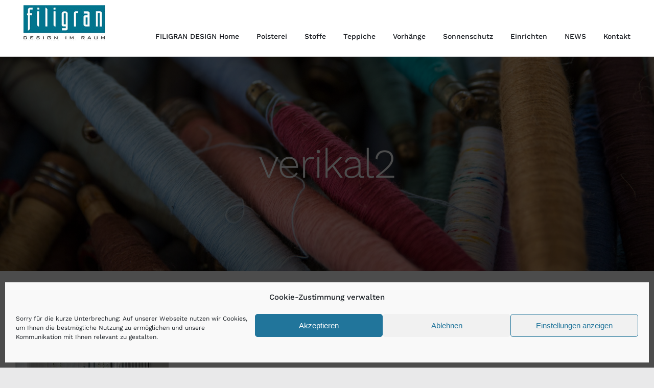

--- FILE ---
content_type: text/html; charset=UTF-8
request_url: https://www.filigran-design.de/lamellenvorhaenge-heidelberg-vertikal-jalousien/verikal2/
body_size: 14792
content:
<!DOCTYPE html>
<html class="avada-html-layout-wide avada-html-header-position-top" lang="de" prefix="og: http://ogp.me/ns# fb: http://ogp.me/ns/fb#">
<head>
	<meta http-equiv="X-UA-Compatible" content="IE=edge" />
	<meta http-equiv="Content-Type" content="text/html; charset=utf-8"/>
	<meta name="viewport" content="width=device-width, initial-scale=1" />
	<meta name='robots' content='index, follow, max-image-preview:large, max-snippet:-1, max-video-preview:-1' />
	<style>img:is([sizes="auto" i], [sizes^="auto," i]) { contain-intrinsic-size: 3000px 1500px }</style>
	
	<!-- This site is optimized with the Yoast SEO plugin v24.0 - https://yoast.com/wordpress/plugins/seo/ -->
	<title>verikal2 - filigran - DESIGN IM RAUM</title>
	<link rel="canonical" href="https://www.filigran-design.de/lamellenvorhaenge-heidelberg-vertikal-jalousien/verikal2/" />
	<meta property="og:locale" content="de_DE" />
	<meta property="og:type" content="article" />
	<meta property="og:title" content="verikal2 - filigran - DESIGN IM RAUM" />
	<meta property="og:url" content="https://www.filigran-design.de/lamellenvorhaenge-heidelberg-vertikal-jalousien/verikal2/" />
	<meta property="og:site_name" content="filigran - DESIGN IM RAUM" />
	<meta property="og:image" content="https://www.filigran-design.de/lamellenvorhaenge-heidelberg-vertikal-jalousien/verikal2" />
	<meta property="og:image:width" content="955" />
	<meta property="og:image:height" content="841" />
	<meta property="og:image:type" content="image/jpeg" />
	<script type="application/ld+json" class="yoast-schema-graph">{"@context":"https://schema.org","@graph":[{"@type":"WebPage","@id":"https://www.filigran-design.de/lamellenvorhaenge-heidelberg-vertikal-jalousien/verikal2/","url":"https://www.filigran-design.de/lamellenvorhaenge-heidelberg-vertikal-jalousien/verikal2/","name":"verikal2 - filigran - DESIGN IM RAUM","isPartOf":{"@id":"https://www.filigran-design.de/#website"},"primaryImageOfPage":{"@id":"https://www.filigran-design.de/lamellenvorhaenge-heidelberg-vertikal-jalousien/verikal2/#primaryimage"},"image":{"@id":"https://www.filigran-design.de/lamellenvorhaenge-heidelberg-vertikal-jalousien/verikal2/#primaryimage"},"thumbnailUrl":"https://www.filigran-design.de/neu/wp-content/uploads/2021/05/verikal2.jpg","datePublished":"2021-05-17T13:48:52+00:00","dateModified":"2021-05-17T13:48:52+00:00","breadcrumb":{"@id":"https://www.filigran-design.de/lamellenvorhaenge-heidelberg-vertikal-jalousien/verikal2/#breadcrumb"},"inLanguage":"de","potentialAction":[{"@type":"ReadAction","target":["https://www.filigran-design.de/lamellenvorhaenge-heidelberg-vertikal-jalousien/verikal2/"]}]},{"@type":"ImageObject","inLanguage":"de","@id":"https://www.filigran-design.de/lamellenvorhaenge-heidelberg-vertikal-jalousien/verikal2/#primaryimage","url":"https://www.filigran-design.de/neu/wp-content/uploads/2021/05/verikal2.jpg","contentUrl":"https://www.filigran-design.de/neu/wp-content/uploads/2021/05/verikal2.jpg","width":955,"height":841},{"@type":"BreadcrumbList","@id":"https://www.filigran-design.de/lamellenvorhaenge-heidelberg-vertikal-jalousien/verikal2/#breadcrumb","itemListElement":[{"@type":"ListItem","position":1,"name":"Home","item":"https://www.filigran-design.de/"},{"@type":"ListItem","position":2,"name":"Lamellenvorhänge Heidelberg Vertikal-Jalousien","item":"https://www.filigran-design.de/lamellenvorhaenge-heidelberg-vertikal-jalousien/"},{"@type":"ListItem","position":3,"name":"verikal2"}]},{"@type":"WebSite","@id":"https://www.filigran-design.de/#website","url":"https://www.filigran-design.de/","name":"filigran - DESIGN IM RAUM","description":"Ihr Raumausstatter in Heidelberg","potentialAction":[{"@type":"SearchAction","target":{"@type":"EntryPoint","urlTemplate":"https://www.filigran-design.de/?s={search_term_string}"},"query-input":{"@type":"PropertyValueSpecification","valueRequired":true,"valueName":"search_term_string"}}],"inLanguage":"de"}]}</script>
	<!-- / Yoast SEO plugin. -->


<link rel='dns-prefetch' href='//www.filigran-design.de' />
<link rel="alternate" type="application/rss+xml" title="filigran - DESIGN IM RAUM &raquo; Feed" href="https://www.filigran-design.de/feed/" />
<link rel="alternate" type="application/rss+xml" title="filigran - DESIGN IM RAUM &raquo; Kommentar-Feed" href="https://www.filigran-design.de/comments/feed/" />
					<link rel="shortcut icon" href="https://www.filigran-design.de/neu/wp-content/uploads/2023/04/favicon-32x32-1.png" type="image/x-icon" />
		
					<!-- Apple Touch Icon -->
			<link rel="apple-touch-icon" sizes="180x180" href="https://www.filigran-design.de/neu/wp-content/uploads/2023/04/apple-touch-icon.png">
		
					<!-- Android Icon -->
			<link rel="icon" sizes="192x192" href="https://www.filigran-design.de/neu/wp-content/uploads/2023/04/android-chrome-192x192-1.png">
		
					<!-- MS Edge Icon -->
			<meta name="msapplication-TileImage" content="https://www.filigran-design.de/neu/wp-content/uploads/2023/04/android-chrome-192x192-1.png">
				
		<meta property="og:title" content="verikal2"/>
		<meta property="og:type" content="article"/>
		<meta property="og:url" content="https://www.filigran-design.de/lamellenvorhaenge-heidelberg-vertikal-jalousien/verikal2/"/>
		<meta property="og:site_name" content="filigran - DESIGN IM RAUM"/>
		<meta property="og:description" content=""/>

									<meta property="og:image" content="https://www.filigran-design.de/neu/wp-content/uploads/2021/02/filigran_logo3_2021.jpg"/>
							<script type="text/javascript">
/* <![CDATA[ */
window._wpemojiSettings = {"baseUrl":"https:\/\/s.w.org\/images\/core\/emoji\/15.0.3\/72x72\/","ext":".png","svgUrl":"https:\/\/s.w.org\/images\/core\/emoji\/15.0.3\/svg\/","svgExt":".svg","source":{"concatemoji":"https:\/\/www.filigran-design.de\/neu\/wp-includes\/js\/wp-emoji-release.min.js?ver=6.7.1"}};
/*! This file is auto-generated */
!function(i,n){var o,s,e;function c(e){try{var t={supportTests:e,timestamp:(new Date).valueOf()};sessionStorage.setItem(o,JSON.stringify(t))}catch(e){}}function p(e,t,n){e.clearRect(0,0,e.canvas.width,e.canvas.height),e.fillText(t,0,0);var t=new Uint32Array(e.getImageData(0,0,e.canvas.width,e.canvas.height).data),r=(e.clearRect(0,0,e.canvas.width,e.canvas.height),e.fillText(n,0,0),new Uint32Array(e.getImageData(0,0,e.canvas.width,e.canvas.height).data));return t.every(function(e,t){return e===r[t]})}function u(e,t,n){switch(t){case"flag":return n(e,"\ud83c\udff3\ufe0f\u200d\u26a7\ufe0f","\ud83c\udff3\ufe0f\u200b\u26a7\ufe0f")?!1:!n(e,"\ud83c\uddfa\ud83c\uddf3","\ud83c\uddfa\u200b\ud83c\uddf3")&&!n(e,"\ud83c\udff4\udb40\udc67\udb40\udc62\udb40\udc65\udb40\udc6e\udb40\udc67\udb40\udc7f","\ud83c\udff4\u200b\udb40\udc67\u200b\udb40\udc62\u200b\udb40\udc65\u200b\udb40\udc6e\u200b\udb40\udc67\u200b\udb40\udc7f");case"emoji":return!n(e,"\ud83d\udc26\u200d\u2b1b","\ud83d\udc26\u200b\u2b1b")}return!1}function f(e,t,n){var r="undefined"!=typeof WorkerGlobalScope&&self instanceof WorkerGlobalScope?new OffscreenCanvas(300,150):i.createElement("canvas"),a=r.getContext("2d",{willReadFrequently:!0}),o=(a.textBaseline="top",a.font="600 32px Arial",{});return e.forEach(function(e){o[e]=t(a,e,n)}),o}function t(e){var t=i.createElement("script");t.src=e,t.defer=!0,i.head.appendChild(t)}"undefined"!=typeof Promise&&(o="wpEmojiSettingsSupports",s=["flag","emoji"],n.supports={everything:!0,everythingExceptFlag:!0},e=new Promise(function(e){i.addEventListener("DOMContentLoaded",e,{once:!0})}),new Promise(function(t){var n=function(){try{var e=JSON.parse(sessionStorage.getItem(o));if("object"==typeof e&&"number"==typeof e.timestamp&&(new Date).valueOf()<e.timestamp+604800&&"object"==typeof e.supportTests)return e.supportTests}catch(e){}return null}();if(!n){if("undefined"!=typeof Worker&&"undefined"!=typeof OffscreenCanvas&&"undefined"!=typeof URL&&URL.createObjectURL&&"undefined"!=typeof Blob)try{var e="postMessage("+f.toString()+"("+[JSON.stringify(s),u.toString(),p.toString()].join(",")+"));",r=new Blob([e],{type:"text/javascript"}),a=new Worker(URL.createObjectURL(r),{name:"wpTestEmojiSupports"});return void(a.onmessage=function(e){c(n=e.data),a.terminate(),t(n)})}catch(e){}c(n=f(s,u,p))}t(n)}).then(function(e){for(var t in e)n.supports[t]=e[t],n.supports.everything=n.supports.everything&&n.supports[t],"flag"!==t&&(n.supports.everythingExceptFlag=n.supports.everythingExceptFlag&&n.supports[t]);n.supports.everythingExceptFlag=n.supports.everythingExceptFlag&&!n.supports.flag,n.DOMReady=!1,n.readyCallback=function(){n.DOMReady=!0}}).then(function(){return e}).then(function(){var e;n.supports.everything||(n.readyCallback(),(e=n.source||{}).concatemoji?t(e.concatemoji):e.wpemoji&&e.twemoji&&(t(e.twemoji),t(e.wpemoji)))}))}((window,document),window._wpemojiSettings);
/* ]]> */
</script>
<style id='wp-emoji-styles-inline-css' type='text/css'>

	img.wp-smiley, img.emoji {
		display: inline !important;
		border: none !important;
		box-shadow: none !important;
		height: 1em !important;
		width: 1em !important;
		margin: 0 0.07em !important;
		vertical-align: -0.1em !important;
		background: none !important;
		padding: 0 !important;
	}
</style>
<link rel='stylesheet' id='f12-cf7-captcha-style-css' href='https://www.filigran-design.de/neu/wp-content/plugins/captcha-for-contact-form-7/core/assets/f12-cf7-captcha.css?ver=6.7.1' type='text/css' media='all' />
<link rel='stylesheet' id='cmplz-general-css' href='https://www.filigran-design.de/neu/wp-content/plugins/complianz-gdpr/assets/css/cookieblocker.min.css?ver=1731613915' type='text/css' media='all' />
<link rel='stylesheet' id='fusion-dynamic-css-css' href='https://www.filigran-design.de/neu/wp-content/uploads/fusion-styles/c8b1729b9839502269ea5c57fc96a41b.min.css?ver=3.11.2' type='text/css' media='all' />
<script type="text/javascript" src="https://www.filigran-design.de/neu/wp-includes/js/jquery/jquery.min.js?ver=3.7.1" id="jquery-core-js"></script>
<script type="text/javascript" src="https://www.filigran-design.de/neu/wp-includes/js/jquery/jquery-migrate.min.js?ver=3.4.1" id="jquery-migrate-js"></script>
<link rel="https://api.w.org/" href="https://www.filigran-design.de/wp-json/" /><link rel="alternate" title="JSON" type="application/json" href="https://www.filigran-design.de/wp-json/wp/v2/media/3463" /><link rel="EditURI" type="application/rsd+xml" title="RSD" href="https://www.filigran-design.de/neu/xmlrpc.php?rsd" />
<meta name="generator" content="WordPress 6.7.1" />
<link rel='shortlink' href='https://www.filigran-design.de/?p=3463' />
<link rel="alternate" title="oEmbed (JSON)" type="application/json+oembed" href="https://www.filigran-design.de/wp-json/oembed/1.0/embed?url=https%3A%2F%2Fwww.filigran-design.de%2Flamellenvorhaenge-heidelberg-vertikal-jalousien%2Fverikal2%2F" />
<link rel="alternate" title="oEmbed (XML)" type="text/xml+oembed" href="https://www.filigran-design.de/wp-json/oembed/1.0/embed?url=https%3A%2F%2Fwww.filigran-design.de%2Flamellenvorhaenge-heidelberg-vertikal-jalousien%2Fverikal2%2F&#038;format=xml" />
			<style>.cmplz-hidden {
					display: none !important;
				}</style><style type="text/css" id="css-fb-visibility">@media screen and (max-width: 640px){.fusion-no-small-visibility{display:none !important;}body .sm-text-align-center{text-align:center !important;}body .sm-text-align-left{text-align:left !important;}body .sm-text-align-right{text-align:right !important;}body .sm-flex-align-center{justify-content:center !important;}body .sm-flex-align-flex-start{justify-content:flex-start !important;}body .sm-flex-align-flex-end{justify-content:flex-end !important;}body .sm-mx-auto{margin-left:auto !important;margin-right:auto !important;}body .sm-ml-auto{margin-left:auto !important;}body .sm-mr-auto{margin-right:auto !important;}body .fusion-absolute-position-small{position:absolute;top:auto;width:100%;}.awb-sticky.awb-sticky-small{ position: sticky; top: var(--awb-sticky-offset,0); }}@media screen and (min-width: 641px) and (max-width: 1024px){.fusion-no-medium-visibility{display:none !important;}body .md-text-align-center{text-align:center !important;}body .md-text-align-left{text-align:left !important;}body .md-text-align-right{text-align:right !important;}body .md-flex-align-center{justify-content:center !important;}body .md-flex-align-flex-start{justify-content:flex-start !important;}body .md-flex-align-flex-end{justify-content:flex-end !important;}body .md-mx-auto{margin-left:auto !important;margin-right:auto !important;}body .md-ml-auto{margin-left:auto !important;}body .md-mr-auto{margin-right:auto !important;}body .fusion-absolute-position-medium{position:absolute;top:auto;width:100%;}.awb-sticky.awb-sticky-medium{ position: sticky; top: var(--awb-sticky-offset,0); }}@media screen and (min-width: 1025px){.fusion-no-large-visibility{display:none !important;}body .lg-text-align-center{text-align:center !important;}body .lg-text-align-left{text-align:left !important;}body .lg-text-align-right{text-align:right !important;}body .lg-flex-align-center{justify-content:center !important;}body .lg-flex-align-flex-start{justify-content:flex-start !important;}body .lg-flex-align-flex-end{justify-content:flex-end !important;}body .lg-mx-auto{margin-left:auto !important;margin-right:auto !important;}body .lg-ml-auto{margin-left:auto !important;}body .lg-mr-auto{margin-right:auto !important;}body .fusion-absolute-position-large{position:absolute;top:auto;width:100%;}.awb-sticky.awb-sticky-large{ position: sticky; top: var(--awb-sticky-offset,0); }}</style>		<script type="text/javascript">
			var doc = document.documentElement;
			doc.setAttribute( 'data-useragent', navigator.userAgent );
		</script>
		
	</head>

<body data-cmplz=1 class="attachment attachment-template-default attachmentid-3463 attachment-jpeg fusion-image-hovers fusion-pagination-sizing fusion-button_type-flat fusion-button_span-no fusion-button_gradient-linear avada-image-rollover-circle-no avada-image-rollover-yes avada-image-rollover-direction-fade fusion-body ltr fusion-sticky-header no-tablet-sticky-header no-mobile-sticky-header no-mobile-slidingbar no-mobile-totop avada-has-rev-slider-styles fusion-disable-outline fusion-sub-menu-fade mobile-logo-pos-left layout-wide-mode avada-has-boxed-modal-shadow- layout-scroll-offset-full avada-has-zero-margin-offset-top fusion-top-header menu-text-align-center mobile-menu-design-modern fusion-show-pagination-text fusion-header-layout-v1 avada-responsive avada-footer-fx-none avada-menu-highlight-style-textcolor fusion-search-form-clean fusion-main-menu-search-dropdown fusion-avatar-circle avada-dropdown-styles avada-blog-layout-grid avada-blog-archive-layout-grid avada-header-shadow-no avada-menu-icon-position-left avada-has-megamenu-shadow avada-has-header-100-width avada-has-pagetitle-bg-full avada-has-breadcrumb-mobile-hidden avada-has-pagetitlebar-retina-bg-image avada-has-titlebar-bar_and_content avada-social-full-transparent avada-has-transparent-timeline_color avada-has-pagination-width_height avada-flyout-menu-direction-fade avada-ec-views-v1" data-awb-post-id="3463">
		<a class="skip-link screen-reader-text" href="#content">Zum Inhalt springen</a>

	<div id="boxed-wrapper">
		
		<div id="wrapper" class="fusion-wrapper">
			<div id="home" style="position:relative;top:-1px;"></div>
							
					
			<header class="fusion-header-wrapper">
				<div class="fusion-header-v1 fusion-logo-alignment fusion-logo-left fusion-sticky-menu- fusion-sticky-logo-1 fusion-mobile-logo-1  fusion-mobile-menu-design-modern">
					<div class="fusion-header-sticky-height"></div>
<div class="fusion-header">
	<div class="fusion-row">
					<div class="fusion-logo" data-margin-top="-20px" data-margin-bottom="0px" data-margin-left="0px" data-margin-right="0px">
			<a class="fusion-logo-link"  href="https://www.filigran-design.de/" >

						<!-- standard logo -->
			<img src="https://www.filigran-design.de/neu/wp-content/uploads/2021/02/filigran_logo3_2021.jpg" srcset="https://www.filigran-design.de/neu/wp-content/uploads/2021/02/filigran_logo3_2021.jpg 1x, https://www.filigran-design.de/neu/wp-content/uploads/2021/02/filigran_logo1_2021.jpg 2x" width="160" height="70" style="max-height:70px;height:auto;" alt="filigran &#8211; DESIGN IM RAUM Logo" data-retina_logo_url="https://www.filigran-design.de/neu/wp-content/uploads/2021/02/filigran_logo1_2021.jpg" class="fusion-standard-logo" />

											<!-- mobile logo -->
				<img src="https://www.filigran-design.de/neu/wp-content/uploads/2021/02/filigran_logo3_2021.jpg" srcset="https://www.filigran-design.de/neu/wp-content/uploads/2021/02/filigran_logo3_2021.jpg 1x, https://www.filigran-design.de/neu/wp-content/uploads/2021/02/filigran_logo1_2021.jpg 2x" width="160" height="70" style="max-height:70px;height:auto;" alt="filigran &#8211; DESIGN IM RAUM Logo" data-retina_logo_url="https://www.filigran-design.de/neu/wp-content/uploads/2021/02/filigran_logo1_2021.jpg" class="fusion-mobile-logo" />
			
											<!-- sticky header logo -->
				<img src="https://www.filigran-design.de/neu/wp-content/uploads/2021/02/filigran_logo3_2021.jpg" srcset="https://www.filigran-design.de/neu/wp-content/uploads/2021/02/filigran_logo3_2021.jpg 1x, https://www.filigran-design.de/neu/wp-content/uploads/2021/02/filigran_logo1_2021.jpg 2x" width="160" height="70" style="max-height:70px;height:auto;" alt="filigran &#8211; DESIGN IM RAUM Logo" data-retina_logo_url="https://www.filigran-design.de/neu/wp-content/uploads/2021/02/filigran_logo1_2021.jpg" class="fusion-sticky-logo" />
					</a>
		</div>		<nav class="fusion-main-menu" aria-label="Hauptmenü"><ul id="menu-menu-1" class="fusion-menu"><li  id="menu-item-2876"  class="menu-item menu-item-type-post_type menu-item-object-page menu-item-home menu-item-has-children menu-item-2876 fusion-dropdown-menu"  data-item-id="2876"><a  href="https://www.filigran-design.de/" class="fusion-textcolor-highlight"><span class="menu-text">FILIGRAN DESIGN Home</span></a><ul class="sub-menu"><li  id="menu-item-3094"  class="menu-item menu-item-type-post_type menu-item-object-page menu-item-3094 fusion-dropdown-submenu" ><a  href="https://www.filigran-design.de/sortiment/" class="fusion-textcolor-highlight"><span>Sortiment</span></a></li><li  id="menu-item-3799"  class="menu-item menu-item-type-post_type menu-item-object-page menu-item-3799 fusion-dropdown-submenu" ><a  href="https://www.filigran-design.de/bielefelder-werkstaetten-in-heidelberg-mannheim-rhein-neckar/" class="fusion-textcolor-highlight"><span>Bielefelder Werkstätten</span></a></li><li  id="menu-item-3198"  class="menu-item menu-item-type-post_type menu-item-object-page menu-item-3198 fusion-dropdown-submenu" ><a  href="https://www.filigran-design.de/raumausstatter-heidelberg-mannheim/" class="fusion-textcolor-highlight"><span>Raumausstatter</span></a></li></ul></li><li  id="menu-item-3058"  class="menu-item menu-item-type-post_type menu-item-object-page menu-item-has-children menu-item-3058 fusion-dropdown-menu"  data-item-id="3058"><a  href="https://www.filigran-design.de/polsterei-heidelberg-polsterer/" class="fusion-textcolor-highlight"><span class="menu-text">Polsterei</span></a><ul class="sub-menu"><li  id="menu-item-3277"  class="menu-item menu-item-type-post_type menu-item-object-page menu-item-3277 fusion-dropdown-submenu" ><a  href="https://www.filigran-design.de/stoffe-heidelberg-deko-und-posterstoffe-designerstoffe/" class="fusion-textcolor-highlight"><span>Möbel- und Polsterstoffe</span></a></li><li  id="menu-item-3868"  class="menu-item menu-item-type-post_type menu-item-object-page menu-item-3868 fusion-dropdown-submenu" ><a  href="https://www.filigran-design.de/polsterei_heidelberg_polsterer_heidelberg/" class="fusion-textcolor-highlight"><span>Polsterei Heidelberg Mannheim</span></a></li><li  id="menu-item-3278"  class="menu-item menu-item-type-post_type menu-item-object-page menu-item-3278 fusion-dropdown-submenu" ><a  href="https://www.filigran-design.de/polsterei-heidelberg-polsterer/" class="fusion-textcolor-highlight"><span>Polsterarbeiten / Reparaturen</span></a></li></ul></li><li  id="menu-item-3253"  class="menu-item menu-item-type-post_type menu-item-object-page menu-item-has-children menu-item-3253 fusion-dropdown-menu"  data-item-id="3253"><a  href="https://www.filigran-design.de/stoffe-heidelberg-deko-und-posterstoffe-designerstoffe/" class="fusion-textcolor-highlight"><span class="menu-text">Stoffe</span></a><ul class="sub-menu"><li  id="menu-item-3279"  class="menu-item menu-item-type-post_type menu-item-object-page menu-item-3279 fusion-dropdown-submenu" ><a  href="https://www.filigran-design.de/stoffe-heidelberg-deko-und-posterstoffe-designerstoffe/" class="fusion-textcolor-highlight"><span>Möbel- und Polsterstoffe</span></a></li><li  id="menu-item-3406"  class="menu-item menu-item-type-post_type menu-item-object-page menu-item-3406 fusion-dropdown-submenu" ><a  href="https://www.filigran-design.de/funktionale-stoffe-heidelberg-funktionelle-stoffe/" class="fusion-textcolor-highlight"><span>Funktionale Stoffe</span></a></li><li  id="menu-item-3407"  class="menu-item menu-item-type-post_type menu-item-object-page menu-item-3407 fusion-dropdown-submenu" ><a  href="https://www.filigran-design.de/funktionale-stoffe-heidelberg-funktionelle-stoffe/" class="fusion-textcolor-highlight"><span>Outdoor-Stoffe</span></a></li><li  id="menu-item-3425"  class="menu-item menu-item-type-post_type menu-item-object-page menu-item-3425 fusion-dropdown-submenu" ><a  href="https://www.filigran-design.de/natuerliche-stoffe-heidelberg-naturstoffe-nachhaltige-stoffe/" class="fusion-textcolor-highlight"><span>Naturstoffe, nachhaltige Textilien</span></a></li><li  id="menu-item-3561"  class="menu-item menu-item-type-post_type menu-item-object-page menu-item-3561 fusion-dropdown-submenu" ><a  href="https://www.filigran-design.de/accessoires-homecollection/" class="fusion-textcolor-highlight"><span>Bettwäsche, Decken, Handtücher</span></a></li><li  id="menu-item-3396"  class="menu-item menu-item-type-custom menu-item-object-custom menu-item-3396 fusion-dropdown-submenu" ><a  title="blank" target="_blank" rel="noopener noreferrer" href="http://www.heidelstoff.de" class="fusion-textcolor-highlight"><span>Heidelstoff</span></a></li></ul></li><li  id="menu-item-3235"  class="menu-item menu-item-type-post_type menu-item-object-page menu-item-has-children menu-item-3235 fusion-dropdown-menu"  data-item-id="3235"><a  href="https://www.filigran-design.de/teppiche_heidelberg_teppichboeden/" class="fusion-textcolor-highlight"><span class="menu-text">Teppiche</span></a><ul class="sub-menu"><li  id="menu-item-3236"  class="menu-item menu-item-type-post_type menu-item-object-page menu-item-3236 fusion-dropdown-submenu" ><a  href="https://www.filigran-design.de/teppiche_heidelberg_teppichboeden/" class="fusion-textcolor-highlight"><span>Teppichböden</span></a></li><li  id="menu-item-3850"  class="menu-item menu-item-type-post_type menu-item-object-page menu-item-3850 fusion-dropdown-submenu" ><a  href="https://www.filigran-design.de/indoor_outdoor_teppiche_bodenbelaege_heidelberg_mannheim/" class="fusion-textcolor-highlight"><span>Indoor Outdoor Teppiche</span></a></li><li  id="menu-item-3371"  class="menu-item menu-item-type-post_type menu-item-object-page menu-item-3371 fusion-dropdown-submenu" ><a  href="https://www.filigran-design.de/designflooring-heidelberg-bodenbelaege/" class="fusion-textcolor-highlight"><span>Designflooring</span></a></li><li  id="menu-item-3395"  class="menu-item menu-item-type-post_type menu-item-object-page menu-item-3395 fusion-dropdown-submenu" ><a  href="https://www.filigran-design.de/designflooring-heidelberg-bodenbelaege/" class="fusion-textcolor-highlight"><span>Bodenbeläge</span></a></li></ul></li><li  id="menu-item-3211"  class="menu-item menu-item-type-post_type menu-item-object-page menu-item-has-children menu-item-3211 fusion-dropdown-menu"  data-item-id="3211"><a  href="https://www.filigran-design.de/gardinen_heidelberg_gardinenstoffe/" class="fusion-textcolor-highlight"><span class="menu-text">Vorhänge</span></a><ul class="sub-menu"><li  id="menu-item-3297"  class="menu-item menu-item-type-post_type menu-item-object-page menu-item-3297 fusion-dropdown-submenu" ><a  href="https://www.filigran-design.de/gardinen_heidelberg_gardinenstoffe/" class="fusion-textcolor-highlight"><span>Gardinen und Vorhänge</span></a></li><li  id="menu-item-3871"  class="menu-item menu-item-type-post_type menu-item-object-page menu-item-3871 fusion-dropdown-submenu" ><a  href="https://www.filigran-design.de/gardinen_heidelberg_gardinenstoffe/" class="fusion-textcolor-highlight"><span>Gardinenstoffe</span></a></li><li  id="menu-item-3441"  class="menu-item menu-item-type-post_type menu-item-object-page menu-item-3441 fusion-dropdown-submenu" ><a  href="https://www.filigran-design.de/wellenvorhaenge-heidelberg/" class="fusion-textcolor-highlight"><span>Wellenvorhänge</span></a></li><li  id="menu-item-3440"  class="menu-item menu-item-type-post_type menu-item-object-page menu-item-3440 fusion-dropdown-submenu" ><a  href="https://www.filigran-design.de/doppelrollos-heidelberg/" class="fusion-textcolor-highlight"><span>Doppelrollos</span></a></li><li  id="menu-item-3452"  class="menu-item menu-item-type-post_type menu-item-object-page menu-item-3452 fusion-dropdown-submenu" ><a  href="https://www.filigran-design.de/faltrollos-raffrollos-heidelberg/" class="fusion-textcolor-highlight"><span>Faltrollos Raffrollos</span></a></li><li  id="menu-item-3455"  class="menu-item menu-item-type-post_type menu-item-object-page menu-item-3455 fusion-dropdown-submenu" ><a  href="https://www.filigran-design.de/plissees-sonnenschutz-heidelberg/" class="fusion-textcolor-highlight"><span>Plissees Sonnenschutz</span></a></li><li  id="menu-item-3543"  class="menu-item menu-item-type-post_type menu-item-object-page menu-item-3543 fusion-dropdown-submenu" ><a  href="https://www.filigran-design.de/plissees-sonnenschutz-heidelberg/" class="fusion-textcolor-highlight"><span>Wabenstores</span></a></li><li  id="menu-item-3478"  class="menu-item menu-item-type-post_type menu-item-object-page menu-item-3478 fusion-dropdown-submenu" ><a  href="https://www.filigran-design.de/lamellenvorhaenge-heidelberg-vertikal-jalousien/" class="fusion-textcolor-highlight"><span>Lamellenvorhänge Vertikal-Jalousien</span></a></li><li  id="menu-item-3477"  class="menu-item menu-item-type-post_type menu-item-object-page menu-item-3477 fusion-dropdown-submenu" ><a  href="https://www.filigran-design.de/flaechenvorhaenge-heidelberg/" class="fusion-textcolor-highlight"><span>Flächenvorhänge</span></a></li><li  id="menu-item-3615"  class="menu-item menu-item-type-post_type menu-item-object-page menu-item-3615 fusion-dropdown-submenu" ><a  href="https://www.filigran-design.de/hafttextil-squid-heidelberg/" class="fusion-textcolor-highlight"><span>Sichtschutz Haftgewebe</span></a></li><li  id="menu-item-3484"  class="menu-item menu-item-type-post_type menu-item-object-page menu-item-3484 fusion-dropdown-submenu" ><a  href="https://www.filigran-design.de/insektenschutz-heidelberg-pollenschutz/" class="fusion-textcolor-highlight"><span>Insektenschutz Pollenschutz</span></a></li><li  id="menu-item-3524"  class="menu-item menu-item-type-post_type menu-item-object-page menu-item-3524 fusion-dropdown-submenu" ><a  href="https://www.filigran-design.de/raumteiler-raumakustik-produkte-heidelberg/" class="fusion-textcolor-highlight"><span>Raumteiler</span></a></li><li  id="menu-item-3505"  class="menu-item menu-item-type-post_type menu-item-object-page menu-item-3505 fusion-dropdown-submenu" ><a  href="https://www.filigran-design.de/vorhangstangen-laufschienen-profile/" class="fusion-textcolor-highlight"><span>Vorhangstangen Laufschienen Profile</span></a></li></ul></li><li  id="menu-item-3508"  class="menu-item menu-item-type-custom menu-item-object-custom menu-item-3508"  data-item-id="3508"><a  href="https://www.filigran-design.de/plissees-sonnenschutz-heidelberg/" class="fusion-textcolor-highlight"><span class="menu-text">Sonnenschutz</span></a></li><li  id="menu-item-3207"  class="menu-item menu-item-type-post_type menu-item-object-page menu-item-has-children menu-item-3207 fusion-dropdown-menu"  data-item-id="3207"><a  href="https://www.filigran-design.de/einrichten-inneneinrichtung-interior-design-heidelberg/" class="fusion-textcolor-highlight"><span class="menu-text">Einrichten</span></a><ul class="sub-menu"><li  id="menu-item-3095"  class="menu-item menu-item-type-post_type menu-item-object-page menu-item-3095 fusion-dropdown-submenu" ><a  href="https://www.filigran-design.de/sortiment/" class="fusion-textcolor-highlight"><span>Sortiment</span></a></li><li  id="menu-item-3523"  class="menu-item menu-item-type-post_type menu-item-object-page menu-item-3523 fusion-dropdown-submenu" ><a  href="https://www.filigran-design.de/raumteiler-raumakustik-produkte-heidelberg/" class="fusion-textcolor-highlight"><span>Raumteiler Raumakustik-Lösungen</span></a></li><li  id="menu-item-3536"  class="menu-item menu-item-type-post_type menu-item-object-page menu-item-3536 fusion-dropdown-submenu" ><a  href="https://www.filigran-design.de/tapeten-heidelberg/" class="fusion-textcolor-highlight"><span>Tapeten</span></a></li><li  id="menu-item-3616"  class="menu-item menu-item-type-post_type menu-item-object-page menu-item-3616 fusion-dropdown-submenu" ><a  href="https://www.filigran-design.de/hafttextil-squid-heidelberg/" class="fusion-textcolor-highlight"><span>Sichtschutz &#8211; Hafttextil</span></a></li><li  id="menu-item-3560"  class="menu-item menu-item-type-post_type menu-item-object-page menu-item-3560 fusion-dropdown-submenu" ><a  href="https://www.filigran-design.de/accessoires-homecollection/" class="fusion-textcolor-highlight"><span>Accessoires</span></a></li><li  id="menu-item-3825"  class="menu-item menu-item-type-post_type menu-item-object-page menu-item-3825 fusion-dropdown-submenu" ><a  href="https://www.filigran-design.de/bielefelder-werkstaetten-in-heidelberg-mannheim-rhein-neckar/" class="fusion-textcolor-highlight"><span>Bielefelder Werkstätten</span></a></li><li  id="menu-item-3591"  class="menu-item menu-item-type-post_type menu-item-object-page menu-item-3591 fusion-dropdown-submenu" ><a  href="https://www.filigran-design.de/lampen-leuchten/" class="fusion-textcolor-highlight"><span>Lampen und Leuchten</span></a></li><li  id="menu-item-3590"  class="menu-item menu-item-type-post_type menu-item-object-page menu-item-3590 fusion-dropdown-submenu" ><a  href="https://www.filigran-design.de/einbauten-moebel/" class="fusion-textcolor-highlight"><span>Einbauten und Möbel</span></a></li></ul></li><li  id="menu-item-469"  class="menu-item menu-item-type-post_type menu-item-object-page menu-item-469"  data-item-id="469"><a  href="https://www.filigran-design.de/news/" class="fusion-textcolor-highlight"><span class="menu-text">NEWS</span></a></li><li  id="menu-item-2877"  class="menu-item menu-item-type-post_type menu-item-object-page menu-item-2877"  data-item-id="2877"><a  href="https://www.filigran-design.de/kontakt-2/" class="fusion-textcolor-highlight"><span class="menu-text">Kontakt</span></a></li></ul></nav>	<div class="fusion-mobile-menu-icons">
							<a href="#" class="fusion-icon awb-icon-bars" aria-label="Toggle mobile menu" aria-expanded="false"></a>
		
		
		
			</div>

<nav class="fusion-mobile-nav-holder fusion-mobile-menu-text-align-left fusion-mobile-menu-indicator-hide" aria-label="Main Menu Mobile"></nav>

					</div>
</div>
				</div>
				<div class="fusion-clearfix"></div>
			</header>
								
							<div id="sliders-container" class="fusion-slider-visibility">
					</div>
				
					
							
			<section class="avada-page-titlebar-wrapper" aria-label="Kopfzeilen-Container">
	<div class="fusion-page-title-bar fusion-page-title-bar-breadcrumbs fusion-page-title-bar-center">
		<div class="fusion-page-title-row">
			<div class="fusion-page-title-wrapper">
				<div class="fusion-page-title-captions">

																							<h1 class="entry-title">verikal2</h1>

											
																
				</div>

				
			</div>
		</div>
	</div>
</section>

						<main id="main" class="clearfix ">
				<div class="fusion-row" style="">
<section id="content" style="width: 100%;">
					<div id="post-3463" class="post-3463 attachment type-attachment status-inherit hentry">
			<span class="entry-title rich-snippet-hidden">verikal2</span><span class="vcard rich-snippet-hidden"><span class="fn"><a href="https://www.filigran-design.de/author/admin/" title="Beiträge von Admin" rel="author">Admin</a></span></span><span class="updated rich-snippet-hidden">2021-05-17T15:48:52+02:00</span>
				
			<div class="post-content">
				<p class="attachment"><a data-rel="iLightbox[postimages]" data-title="" data-caption="" href='https://www.filigran-design.de/neu/wp-content/uploads/2021/05/verikal2.jpg'><img fetchpriority="high" decoding="async" width="300" height="264" src="https://www.filigran-design.de/neu/wp-content/uploads/2021/05/verikal2-300x264.jpg" class="attachment-medium size-medium" alt="" srcset="https://www.filigran-design.de/neu/wp-content/uploads/2021/05/verikal2-200x176.jpg 200w, https://www.filigran-design.de/neu/wp-content/uploads/2021/05/verikal2-300x264.jpg 300w, https://www.filigran-design.de/neu/wp-content/uploads/2021/05/verikal2-400x352.jpg 400w, https://www.filigran-design.de/neu/wp-content/uploads/2021/05/verikal2-600x528.jpg 600w, https://www.filigran-design.de/neu/wp-content/uploads/2021/05/verikal2-768x676.jpg 768w, https://www.filigran-design.de/neu/wp-content/uploads/2021/05/verikal2-800x705.jpg 800w, https://www.filigran-design.de/neu/wp-content/uploads/2021/05/verikal2.jpg 955w" sizes="(max-width: 300px) 100vw, 300px" /></a></p>
							</div>
																													</div>
	</section>
						
					</div>  <!-- fusion-row -->
				</main>  <!-- #main -->
				
				
								
					
		<div class="fusion-footer">
					
	<footer class="fusion-footer-widget-area fusion-widget-area">
		<div class="fusion-row">
			<div class="fusion-columns fusion-columns-4 fusion-widget-area">
				
																									<div class="fusion-column col-lg-3 col-md-3 col-sm-3">
													</div>
																										<div class="fusion-column col-lg-3 col-md-3 col-sm-3">
													</div>
																										<div class="fusion-column col-lg-3 col-md-3 col-sm-3">
							<style type="text/css" data-id="custom_html-2">@media (max-width: 800px){#custom_html-2{text-align:center !important;}}</style><section id="custom_html-2" class="widget_text fusion-widget-mobile-align-center fusion-footer-widget-column widget widget_custom_html" style="border-style: solid;border-color:transparent;border-width:0px;"><h4 class="widget-title">Sitemap</h4><div class="textwidget custom-html-widget"><p style="font-size: 14px;line-height: 34px; margin-top:-12px;">
	<a href="http://www.filigran-design.de/">Home</a><br />
	<a href="https://www.filigran-design.de/polsterei-heidelberg-polsterer/">Polsterei</a><br />
	<a href="https://www.filigran-design.de/teppiche_heidelberg_teppichboeden/">Teppiche</a><br />
	<a href="https://www.filigran-design.de/gardinen_vorhaenge_heidelberg_rhein_neckar/">Vorhänge</a><br />
	<a href="https://www.filigran-design.de/stoffe-heidelberg-deko-und-posterstoffe-designerstoffe/">Stoffe</a><br />
	<a href="https://www.filigran-design.de/einrichten-inneneinrichtung-interior-design-heidelberg/">Einrichten</a><br />
</p></div><div style="clear:both;"></div></section>																					</div>
																										<div class="fusion-column fusion-column-last col-lg-3 col-md-3 col-sm-3">
							<style type="text/css" data-id="custom_html-3">@media (max-width: 800px){#custom_html-3{text-align:center !important;}}</style><section id="custom_html-3" class="widget_text fusion-widget-mobile-align-center fusion-footer-widget-column widget widget_custom_html" style="border-style: solid;border-color:transparent;border-width:0px;"><h4 class="widget-title">Information</h4><div class="textwidget custom-html-widget"><p style="font-size: 14px;line-height: 34px; margin-top:-12px;">
	<a href="https://www.filigran-design.de/kontakt-2/">Kontakt</a><br />
	<a href="https://www.facebook.com/Filigran-Ihr-Raumausstatter-Heidelberg-205623929622990/">Facebook</a><br />
	<a href="https://www.filigran-design.de/impressum2021">Impressum</a><br />
		<a href="https://www.filigran-design.de/agb/">AGB</a><br />
	<a href="https://www.filigran-design.de/datenschutz">Datenschutz</a><br />
	<a href="https://www.filigran-design.de/datenschutz/#cookies">Cookie Policy</a><br />
</p>
</div><div style="clear:both;"></div></section>																					</div>
																											
				<div class="fusion-clearfix"></div>
			</div> <!-- fusion-columns -->
		</div> <!-- fusion-row -->
	</footer> <!-- fusion-footer-widget-area -->

	
	<footer id="footer" class="fusion-footer-copyright-area">
		<div class="fusion-row">
			<div class="fusion-copyright-content">

				<div class="fusion-copyright-notice">
		<div>
		© Copyright 2012 - <script>document.write(new Date().getFullYear());</script> | filigran DESIGN IM RAUM | Andreas Meder	</div>
</div>
<div class="fusion-social-links-footer">
	<div class="fusion-social-networks boxed-icons"><div class="fusion-social-networks-wrapper"><a  class="fusion-social-network-icon fusion-tooltip fusion-twitter awb-icon-twitter" style data-placement="top" data-title="Twitter" data-toggle="tooltip" title="Twitter" href="https://twitter.com/FiligranH" target="_blank" rel="noopener noreferrer"><span class="screen-reader-text">Twitter</span></a><a  class="fusion-social-network-icon fusion-tooltip fusion-facebook awb-icon-facebook" style data-placement="top" data-title="Facebook" data-toggle="tooltip" title="Facebook" href="https://www.facebook.com/Filigran-Ihr-Raumausstatter-Heidelberg-205623929622990/" target="_blank" rel="noreferrer"><span class="screen-reader-text">Facebook</span></a><a  class="fusion-social-network-icon fusion-tooltip fusion-instagram awb-icon-instagram" style data-placement="top" data-title="Instagram" data-toggle="tooltip" title="Instagram" href="https://www.instagram.com/filigrandesign/" target="_blank" rel="noopener noreferrer"><span class="screen-reader-text">Instagram</span></a></div></div></div>

			</div> <!-- fusion-fusion-copyright-content -->
		</div> <!-- fusion-row -->
	</footer> <!-- #footer -->
		</div> <!-- fusion-footer -->

		
					
												</div> <!-- wrapper -->
		</div> <!-- #boxed-wrapper -->
				<a class="fusion-one-page-text-link fusion-page-load-link" tabindex="-1" href="#" aria-hidden="true">Page load link</a>

		<div class="avada-footer-scripts">
			
<!-- Consent Management powered by Complianz | GDPR/CCPA Cookie Consent https://wordpress.org/plugins/complianz-gdpr -->
<div id="cmplz-cookiebanner-container"><div class="cmplz-cookiebanner cmplz-hidden banner-1 cookie-consent optin cmplz-bottom cmplz-categories-type-view-preferences" aria-modal="true" data-nosnippet="true" role="dialog" aria-live="polite" aria-labelledby="cmplz-header-1-optin" aria-describedby="cmplz-message-1-optin">
	<div class="cmplz-header">
		<div class="cmplz-logo"></div>
		<div class="cmplz-title" id="cmplz-header-1-optin">Cookie-Zustimmung verwalten</div>
		<div class="cmplz-close" tabindex="0" role="button" aria-label="Dialog schließen">
			<svg aria-hidden="true" focusable="false" data-prefix="fas" data-icon="times" class="svg-inline--fa fa-times fa-w-11" role="img" xmlns="http://www.w3.org/2000/svg" viewBox="0 0 352 512"><path fill="currentColor" d="M242.72 256l100.07-100.07c12.28-12.28 12.28-32.19 0-44.48l-22.24-22.24c-12.28-12.28-32.19-12.28-44.48 0L176 189.28 75.93 89.21c-12.28-12.28-32.19-12.28-44.48 0L9.21 111.45c-12.28 12.28-12.28 32.19 0 44.48L109.28 256 9.21 356.07c-12.28 12.28-12.28 32.19 0 44.48l22.24 22.24c12.28 12.28 32.2 12.28 44.48 0L176 322.72l100.07 100.07c12.28 12.28 32.2 12.28 44.48 0l22.24-22.24c12.28-12.28 12.28-32.19 0-44.48L242.72 256z"></path></svg>
		</div>
	</div>

	<div class="cmplz-divider cmplz-divider-header"></div>
	<div class="cmplz-body">
		<div class="cmplz-message" id="cmplz-message-1-optin">Sorry für die kurze Unterbrechung: Auf unserer Webseite nutzen wir Cookies, um Ihnen die bestmögliche Nutzung zu ermöglichen und unsere Kommunikation mit Ihnen relevant zu gestalten.</div>
		<!-- categories start -->
		<div class="cmplz-categories">
			<details class="cmplz-category cmplz-functional" >
				<summary>
						<span class="cmplz-category-header">
							<span class="cmplz-category-title">Funktional</span>
							<span class='cmplz-always-active'>
								<span class="cmplz-banner-checkbox">
									<input type="checkbox"
										   id="cmplz-functional-optin"
										   data-category="cmplz_functional"
										   class="cmplz-consent-checkbox cmplz-functional"
										   size="40"
										   value="1"/>
									<label class="cmplz-label" for="cmplz-functional-optin" tabindex="0"><span class="screen-reader-text">Funktional</span></label>
								</span>
								Immer aktiv							</span>
							<span class="cmplz-icon cmplz-open">
								<svg xmlns="http://www.w3.org/2000/svg" viewBox="0 0 448 512"  height="18" ><path d="M224 416c-8.188 0-16.38-3.125-22.62-9.375l-192-192c-12.5-12.5-12.5-32.75 0-45.25s32.75-12.5 45.25 0L224 338.8l169.4-169.4c12.5-12.5 32.75-12.5 45.25 0s12.5 32.75 0 45.25l-192 192C240.4 412.9 232.2 416 224 416z"/></svg>
							</span>
						</span>
				</summary>
				<div class="cmplz-description">
					<span class="cmplz-description-functional">Die technische Speicherung oder der Zugang ist unbedingt erforderlich für den rechtmäßigen Zweck, die Nutzung eines bestimmten Dienstes zu ermöglichen, der vom Teilnehmer oder Nutzer ausdrücklich gewünscht wird, oder für den alleinigen Zweck, die Übertragung einer Nachricht über ein elektronisches Kommunikationsnetz durchzuführen.</span>
				</div>
			</details>

			<details class="cmplz-category cmplz-preferences" >
				<summary>
						<span class="cmplz-category-header">
							<span class="cmplz-category-title">Vorlieben</span>
							<span class="cmplz-banner-checkbox">
								<input type="checkbox"
									   id="cmplz-preferences-optin"
									   data-category="cmplz_preferences"
									   class="cmplz-consent-checkbox cmplz-preferences"
									   size="40"
									   value="1"/>
								<label class="cmplz-label" for="cmplz-preferences-optin" tabindex="0"><span class="screen-reader-text">Vorlieben</span></label>
							</span>
							<span class="cmplz-icon cmplz-open">
								<svg xmlns="http://www.w3.org/2000/svg" viewBox="0 0 448 512"  height="18" ><path d="M224 416c-8.188 0-16.38-3.125-22.62-9.375l-192-192c-12.5-12.5-12.5-32.75 0-45.25s32.75-12.5 45.25 0L224 338.8l169.4-169.4c12.5-12.5 32.75-12.5 45.25 0s12.5 32.75 0 45.25l-192 192C240.4 412.9 232.2 416 224 416z"/></svg>
							</span>
						</span>
				</summary>
				<div class="cmplz-description">
					<span class="cmplz-description-preferences">Die technische Speicherung oder der Zugriff ist für den rechtmäßigen Zweck der Speicherung von Präferenzen erforderlich, die nicht vom Abonnenten oder Benutzer angefordert wurden.</span>
				</div>
			</details>

			<details class="cmplz-category cmplz-statistics" >
				<summary>
						<span class="cmplz-category-header">
							<span class="cmplz-category-title">Statistiken</span>
							<span class="cmplz-banner-checkbox">
								<input type="checkbox"
									   id="cmplz-statistics-optin"
									   data-category="cmplz_statistics"
									   class="cmplz-consent-checkbox cmplz-statistics"
									   size="40"
									   value="1"/>
								<label class="cmplz-label" for="cmplz-statistics-optin" tabindex="0"><span class="screen-reader-text">Statistiken</span></label>
							</span>
							<span class="cmplz-icon cmplz-open">
								<svg xmlns="http://www.w3.org/2000/svg" viewBox="0 0 448 512"  height="18" ><path d="M224 416c-8.188 0-16.38-3.125-22.62-9.375l-192-192c-12.5-12.5-12.5-32.75 0-45.25s32.75-12.5 45.25 0L224 338.8l169.4-169.4c12.5-12.5 32.75-12.5 45.25 0s12.5 32.75 0 45.25l-192 192C240.4 412.9 232.2 416 224 416z"/></svg>
							</span>
						</span>
				</summary>
				<div class="cmplz-description">
					<span class="cmplz-description-statistics">Die technische Speicherung oder der Zugriff, der ausschließlich zu statistischen Zwecken erfolgt.</span>
					<span class="cmplz-description-statistics-anonymous">Die technische Speicherung oder der Zugriff, der ausschließlich zu anonymen statistischen Zwecken verwendet wird. Ohne eine Vorladung, die freiwillige Zustimmung deines Internetdienstanbieters oder zusätzliche Aufzeichnungen von Dritten können die zu diesem Zweck gespeicherten oder abgerufenen Informationen allein in der Regel nicht dazu verwendet werden, dich zu identifizieren.</span>
				</div>
			</details>
			<details class="cmplz-category cmplz-marketing" >
				<summary>
						<span class="cmplz-category-header">
							<span class="cmplz-category-title">Marketing</span>
							<span class="cmplz-banner-checkbox">
								<input type="checkbox"
									   id="cmplz-marketing-optin"
									   data-category="cmplz_marketing"
									   class="cmplz-consent-checkbox cmplz-marketing"
									   size="40"
									   value="1"/>
								<label class="cmplz-label" for="cmplz-marketing-optin" tabindex="0"><span class="screen-reader-text">Marketing</span></label>
							</span>
							<span class="cmplz-icon cmplz-open">
								<svg xmlns="http://www.w3.org/2000/svg" viewBox="0 0 448 512"  height="18" ><path d="M224 416c-8.188 0-16.38-3.125-22.62-9.375l-192-192c-12.5-12.5-12.5-32.75 0-45.25s32.75-12.5 45.25 0L224 338.8l169.4-169.4c12.5-12.5 32.75-12.5 45.25 0s12.5 32.75 0 45.25l-192 192C240.4 412.9 232.2 416 224 416z"/></svg>
							</span>
						</span>
				</summary>
				<div class="cmplz-description">
					<span class="cmplz-description-marketing">Die technische Speicherung oder der Zugriff ist erforderlich, um Nutzerprofile zu erstellen, um Werbung zu versenden oder um den Nutzer auf einer Website oder über mehrere Websites hinweg zu ähnlichen Marketingzwecken zu verfolgen.</span>
				</div>
			</details>
		</div><!-- categories end -->
			</div>

	<div class="cmplz-links cmplz-information">
		<a class="cmplz-link cmplz-manage-options cookie-statement" href="#" data-relative_url="#cmplz-manage-consent-container">Optionen verwalten</a>
		<a class="cmplz-link cmplz-manage-third-parties cookie-statement" href="#" data-relative_url="#cmplz-cookies-overview">Dienste verwalten</a>
		<a class="cmplz-link cmplz-manage-vendors tcf cookie-statement" href="#" data-relative_url="#cmplz-tcf-wrapper">Verwalten von {vendor_count}-Lieferanten</a>
		<a class="cmplz-link cmplz-external cmplz-read-more-purposes tcf" target="_blank" rel="noopener noreferrer nofollow" href="https://cookiedatabase.org/tcf/purposes/">Lese mehr über diese Zwecke</a>
			</div>

	<div class="cmplz-divider cmplz-footer"></div>

	<div class="cmplz-buttons">
		<button class="cmplz-btn cmplz-accept">Akzeptieren</button>
		<button class="cmplz-btn cmplz-deny">Ablehnen</button>
		<button class="cmplz-btn cmplz-view-preferences">Einstellungen anzeigen</button>
		<button class="cmplz-btn cmplz-save-preferences">Einstellungen speichern</button>
		<a class="cmplz-btn cmplz-manage-options tcf cookie-statement" href="#" data-relative_url="#cmplz-manage-consent-container">Einstellungen anzeigen</a>
			</div>

	<div class="cmplz-links cmplz-documents">
		<a class="cmplz-link cookie-statement" href="#" data-relative_url="">{title}</a>
		<a class="cmplz-link privacy-statement" href="#" data-relative_url="">{title}</a>
		<a class="cmplz-link impressum" href="#" data-relative_url="">{title}</a>
			</div>

</div>
</div>
					<div id="cmplz-manage-consent" data-nosnippet="true"><button class="cmplz-btn cmplz-hidden cmplz-manage-consent manage-consent-1">Zustimmung verwalten</button>

</div><svg xmlns="http://www.w3.org/2000/svg" viewBox="0 0 0 0" width="0" height="0" focusable="false" role="none" style="visibility: hidden; position: absolute; left: -9999px; overflow: hidden;" ><defs><filter id="wp-duotone-dark-grayscale"><feColorMatrix color-interpolation-filters="sRGB" type="matrix" values=" .299 .587 .114 0 0 .299 .587 .114 0 0 .299 .587 .114 0 0 .299 .587 .114 0 0 " /><feComponentTransfer color-interpolation-filters="sRGB" ><feFuncR type="table" tableValues="0 0.49803921568627" /><feFuncG type="table" tableValues="0 0.49803921568627" /><feFuncB type="table" tableValues="0 0.49803921568627" /><feFuncA type="table" tableValues="1 1" /></feComponentTransfer><feComposite in2="SourceGraphic" operator="in" /></filter></defs></svg><svg xmlns="http://www.w3.org/2000/svg" viewBox="0 0 0 0" width="0" height="0" focusable="false" role="none" style="visibility: hidden; position: absolute; left: -9999px; overflow: hidden;" ><defs><filter id="wp-duotone-grayscale"><feColorMatrix color-interpolation-filters="sRGB" type="matrix" values=" .299 .587 .114 0 0 .299 .587 .114 0 0 .299 .587 .114 0 0 .299 .587 .114 0 0 " /><feComponentTransfer color-interpolation-filters="sRGB" ><feFuncR type="table" tableValues="0 1" /><feFuncG type="table" tableValues="0 1" /><feFuncB type="table" tableValues="0 1" /><feFuncA type="table" tableValues="1 1" /></feComponentTransfer><feComposite in2="SourceGraphic" operator="in" /></filter></defs></svg><svg xmlns="http://www.w3.org/2000/svg" viewBox="0 0 0 0" width="0" height="0" focusable="false" role="none" style="visibility: hidden; position: absolute; left: -9999px; overflow: hidden;" ><defs><filter id="wp-duotone-purple-yellow"><feColorMatrix color-interpolation-filters="sRGB" type="matrix" values=" .299 .587 .114 0 0 .299 .587 .114 0 0 .299 .587 .114 0 0 .299 .587 .114 0 0 " /><feComponentTransfer color-interpolation-filters="sRGB" ><feFuncR type="table" tableValues="0.54901960784314 0.98823529411765" /><feFuncG type="table" tableValues="0 1" /><feFuncB type="table" tableValues="0.71764705882353 0.25490196078431" /><feFuncA type="table" tableValues="1 1" /></feComponentTransfer><feComposite in2="SourceGraphic" operator="in" /></filter></defs></svg><svg xmlns="http://www.w3.org/2000/svg" viewBox="0 0 0 0" width="0" height="0" focusable="false" role="none" style="visibility: hidden; position: absolute; left: -9999px; overflow: hidden;" ><defs><filter id="wp-duotone-blue-red"><feColorMatrix color-interpolation-filters="sRGB" type="matrix" values=" .299 .587 .114 0 0 .299 .587 .114 0 0 .299 .587 .114 0 0 .299 .587 .114 0 0 " /><feComponentTransfer color-interpolation-filters="sRGB" ><feFuncR type="table" tableValues="0 1" /><feFuncG type="table" tableValues="0 0.27843137254902" /><feFuncB type="table" tableValues="0.5921568627451 0.27843137254902" /><feFuncA type="table" tableValues="1 1" /></feComponentTransfer><feComposite in2="SourceGraphic" operator="in" /></filter></defs></svg><svg xmlns="http://www.w3.org/2000/svg" viewBox="0 0 0 0" width="0" height="0" focusable="false" role="none" style="visibility: hidden; position: absolute; left: -9999px; overflow: hidden;" ><defs><filter id="wp-duotone-midnight"><feColorMatrix color-interpolation-filters="sRGB" type="matrix" values=" .299 .587 .114 0 0 .299 .587 .114 0 0 .299 .587 .114 0 0 .299 .587 .114 0 0 " /><feComponentTransfer color-interpolation-filters="sRGB" ><feFuncR type="table" tableValues="0 0" /><feFuncG type="table" tableValues="0 0.64705882352941" /><feFuncB type="table" tableValues="0 1" /><feFuncA type="table" tableValues="1 1" /></feComponentTransfer><feComposite in2="SourceGraphic" operator="in" /></filter></defs></svg><svg xmlns="http://www.w3.org/2000/svg" viewBox="0 0 0 0" width="0" height="0" focusable="false" role="none" style="visibility: hidden; position: absolute; left: -9999px; overflow: hidden;" ><defs><filter id="wp-duotone-magenta-yellow"><feColorMatrix color-interpolation-filters="sRGB" type="matrix" values=" .299 .587 .114 0 0 .299 .587 .114 0 0 .299 .587 .114 0 0 .299 .587 .114 0 0 " /><feComponentTransfer color-interpolation-filters="sRGB" ><feFuncR type="table" tableValues="0.78039215686275 1" /><feFuncG type="table" tableValues="0 0.94901960784314" /><feFuncB type="table" tableValues="0.35294117647059 0.47058823529412" /><feFuncA type="table" tableValues="1 1" /></feComponentTransfer><feComposite in2="SourceGraphic" operator="in" /></filter></defs></svg><svg xmlns="http://www.w3.org/2000/svg" viewBox="0 0 0 0" width="0" height="0" focusable="false" role="none" style="visibility: hidden; position: absolute; left: -9999px; overflow: hidden;" ><defs><filter id="wp-duotone-purple-green"><feColorMatrix color-interpolation-filters="sRGB" type="matrix" values=" .299 .587 .114 0 0 .299 .587 .114 0 0 .299 .587 .114 0 0 .299 .587 .114 0 0 " /><feComponentTransfer color-interpolation-filters="sRGB" ><feFuncR type="table" tableValues="0.65098039215686 0.40392156862745" /><feFuncG type="table" tableValues="0 1" /><feFuncB type="table" tableValues="0.44705882352941 0.4" /><feFuncA type="table" tableValues="1 1" /></feComponentTransfer><feComposite in2="SourceGraphic" operator="in" /></filter></defs></svg><svg xmlns="http://www.w3.org/2000/svg" viewBox="0 0 0 0" width="0" height="0" focusable="false" role="none" style="visibility: hidden; position: absolute; left: -9999px; overflow: hidden;" ><defs><filter id="wp-duotone-blue-orange"><feColorMatrix color-interpolation-filters="sRGB" type="matrix" values=" .299 .587 .114 0 0 .299 .587 .114 0 0 .299 .587 .114 0 0 .299 .587 .114 0 0 " /><feComponentTransfer color-interpolation-filters="sRGB" ><feFuncR type="table" tableValues="0.098039215686275 1" /><feFuncG type="table" tableValues="0 0.66274509803922" /><feFuncB type="table" tableValues="0.84705882352941 0.41960784313725" /><feFuncA type="table" tableValues="1 1" /></feComponentTransfer><feComposite in2="SourceGraphic" operator="in" /></filter></defs></svg><script type="text/javascript">var fusionNavIsCollapsed=function(e){var t,n;window.innerWidth<=e.getAttribute("data-breakpoint")?(e.classList.add("collapse-enabled"),e.classList.remove("awb-menu_desktop"),e.classList.contains("expanded")||(e.setAttribute("aria-expanded","false"),window.dispatchEvent(new Event("fusion-mobile-menu-collapsed",{bubbles:!0,cancelable:!0}))),(n=e.querySelectorAll(".menu-item-has-children.expanded")).length&&n.forEach(function(e){e.querySelector(".awb-menu__open-nav-submenu_mobile").setAttribute("aria-expanded","false")})):(null!==e.querySelector(".menu-item-has-children.expanded .awb-menu__open-nav-submenu_click")&&e.querySelector(".menu-item-has-children.expanded .awb-menu__open-nav-submenu_click").click(),e.classList.remove("collapse-enabled"),e.classList.add("awb-menu_desktop"),e.setAttribute("aria-expanded","true"),null!==e.querySelector(".awb-menu__main-ul")&&e.querySelector(".awb-menu__main-ul").removeAttribute("style")),e.classList.add("no-wrapper-transition"),clearTimeout(t),t=setTimeout(()=>{e.classList.remove("no-wrapper-transition")},400),e.classList.remove("loading")},fusionRunNavIsCollapsed=function(){var e,t=document.querySelectorAll(".awb-menu");for(e=0;e<t.length;e++)fusionNavIsCollapsed(t[e])};function avadaGetScrollBarWidth(){var e,t,n,l=document.createElement("p");return l.style.width="100%",l.style.height="200px",(e=document.createElement("div")).style.position="absolute",e.style.top="0px",e.style.left="0px",e.style.visibility="hidden",e.style.width="200px",e.style.height="150px",e.style.overflow="hidden",e.appendChild(l),document.body.appendChild(e),t=l.offsetWidth,e.style.overflow="scroll",t==(n=l.offsetWidth)&&(n=e.clientWidth),document.body.removeChild(e),jQuery("html").hasClass("awb-scroll")&&10<t-n?10:t-n}fusionRunNavIsCollapsed(),window.addEventListener("fusion-resize-horizontal",fusionRunNavIsCollapsed);</script><script type="text/javascript" id="f12-cf7-captcha-reload-js-extra">
/* <![CDATA[ */
var f12_cf7_captcha = {"ajaxurl":"https:\/\/www.filigran-design.de\/neu\/wp-admin\/admin-ajax.php"};
/* ]]> */
</script>
<script type="text/javascript" src="https://www.filigran-design.de/neu/wp-content/plugins/captcha-for-contact-form-7/core/assets/f12-cf7-captcha-cf7.js" id="f12-cf7-captcha-reload-js"></script>
<script type="text/javascript" src="https://www.filigran-design.de/neu/wp-includes/js/dist/hooks.min.js?ver=4d63a3d491d11ffd8ac6" id="wp-hooks-js"></script>
<script type="text/javascript" src="https://www.filigran-design.de/neu/wp-includes/js/dist/i18n.min.js?ver=5e580eb46a90c2b997e6" id="wp-i18n-js"></script>
<script type="text/javascript" id="wp-i18n-js-after">
/* <![CDATA[ */
wp.i18n.setLocaleData( { 'text direction\u0004ltr': [ 'ltr' ] } );
/* ]]> */
</script>
<script type="text/javascript" src="https://www.filigran-design.de/neu/wp-content/plugins/contact-form-7/includes/swv/js/index.js?ver=6.0.1" id="swv-js"></script>
<script type="text/javascript" id="contact-form-7-js-translations">
/* <![CDATA[ */
( function( domain, translations ) {
	var localeData = translations.locale_data[ domain ] || translations.locale_data.messages;
	localeData[""].domain = domain;
	wp.i18n.setLocaleData( localeData, domain );
} )( "contact-form-7", {"translation-revision-date":"2024-11-18 03:02:02+0000","generator":"GlotPress\/4.0.1","domain":"messages","locale_data":{"messages":{"":{"domain":"messages","plural-forms":"nplurals=2; plural=n != 1;","lang":"de"},"This contact form is placed in the wrong place.":["Dieses Kontaktformular wurde an der falschen Stelle platziert."],"Error:":["Fehler:"]}},"comment":{"reference":"includes\/js\/index.js"}} );
/* ]]> */
</script>
<script type="text/javascript" id="contact-form-7-js-before">
/* <![CDATA[ */
var wpcf7 = {
    "api": {
        "root": "https:\/\/www.filigran-design.de\/wp-json\/",
        "namespace": "contact-form-7\/v1"
    }
};
/* ]]> */
</script>
<script type="text/javascript" src="https://www.filigran-design.de/neu/wp-content/plugins/contact-form-7/includes/js/index.js?ver=6.0.1" id="contact-form-7-js"></script>
<script type="text/javascript" id="cmplz-cookiebanner-js-extra">
/* <![CDATA[ */
var complianz = {"prefix":"cmplz_","user_banner_id":"1","set_cookies":{"wpgmza-api-consent-given":["1",0]},"block_ajax_content":"","banner_version":"22","version":"7.1.5","store_consent":"","do_not_track_enabled":"","consenttype":"optin","region":"eu","geoip":"","dismiss_timeout":"","disable_cookiebanner":"","soft_cookiewall":"1","dismiss_on_scroll":"","cookie_expiry":"365","url":"https:\/\/www.filigran-design.de\/wp-json\/complianz\/v1\/","locale":"lang=de&locale=de_DE","set_cookies_on_root":"","cookie_domain":"","current_policy_id":"14","cookie_path":"\/","categories":{"statistics":"Statistiken","marketing":"Marketing"},"tcf_active":"","placeholdertext":"Klicke hier, um {category}-Cookies zu akzeptieren und diesen Inhalt zu aktivieren","css_file":"https:\/\/www.filigran-design.de\/neu\/wp-content\/uploads\/complianz\/css\/banner-{banner_id}-{type}.css?v=22","page_links":{"eu":{"cookie-statement":{"title":"Cookie-Richtlinie","url":"https:\/\/www.filigran-design.de\/datenschutz\/#cookies"},"privacy-statement":{"title":"Datenschutz","url":"https:\/\/www.filigran-design.de\/datenschutz\/"},"impressum":{"title":"Impressum","url":"https:\/\/www.filigran-design.de\/impressum2021\/"}},"us":{"impressum":{"title":"Impressum","url":"https:\/\/www.filigran-design.de\/impressum2021\/"}},"uk":{"impressum":{"title":"Impressum","url":"https:\/\/www.filigran-design.de\/impressum2021\/"}},"ca":{"impressum":{"title":"Impressum","url":"https:\/\/www.filigran-design.de\/impressum2021\/"}},"au":{"impressum":{"title":"Impressum","url":"https:\/\/www.filigran-design.de\/impressum2021\/"}},"za":{"impressum":{"title":"Impressum","url":"https:\/\/www.filigran-design.de\/impressum2021\/"}},"br":{"impressum":{"title":"Impressum","url":"https:\/\/www.filigran-design.de\/impressum2021\/"}}},"tm_categories":"","forceEnableStats":"","preview":"","clean_cookies":"","aria_label":"Klicke hier, um {category}-Cookies zu akzeptieren und diesen Inhalt zu aktivieren"};
/* ]]> */
</script>
<script defer type="text/javascript" src="https://www.filigran-design.de/neu/wp-content/plugins/complianz-gdpr/cookiebanner/js/complianz.min.js?ver=1731613917" id="cmplz-cookiebanner-js"></script>
<script type="text/javascript" src="https://www.filigran-design.de/neu/wp-content/uploads/fusion-scripts/3a0d54e90933f24aab68dac417d1e9b3.min.js?ver=3.11.2" id="fusion-scripts-js"></script>
				<script type="text/javascript">
				jQuery( document ).ready( function() {
					var ajaxurl = 'https://www.filigran-design.de/neu/wp-admin/admin-ajax.php';
					if ( 0 < jQuery( '.fusion-login-nonce' ).length ) {
						jQuery.get( ajaxurl, { 'action': 'fusion_login_nonce' }, function( response ) {
							jQuery( '.fusion-login-nonce' ).html( response );
						});
					}
				});
				</script>
				<noscript><a title="Digital Agentur" href="https://www.forge12.com">Digitalagentur Forge12 Interactive GmbH</a></noscript>		</div>

			<section class="to-top-container to-top-left" aria-labelledby="awb-to-top-label">
		<a href="#" id="toTop" class="fusion-top-top-link">
			<span id="awb-to-top-label" class="screen-reader-text">Nach oben</span>
		</a>
	</section>
		</body>
</html><!-- WP Fastest Cache file was created in 0.57525897026062 seconds, on 11-12-24 11:24:10 -->